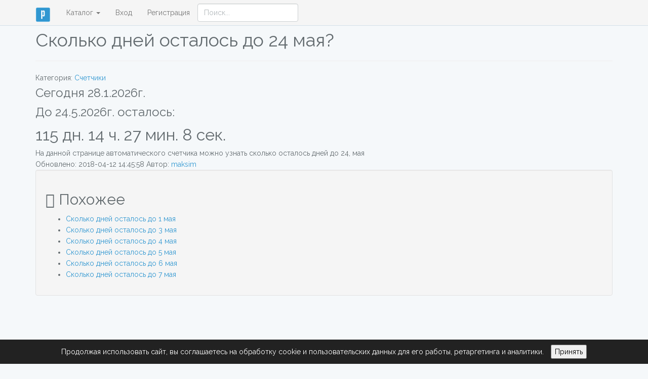

--- FILE ---
content_type: text/html; charset=UTF-8
request_url: https://progaonline.com/s/ckolko-dney-ostalos-do-24-maya.html
body_size: 2873
content:
<!doctype html>
<html lang="ru">
    <head>
        <meta charset="utf-8">
        <meta http-equiv="X-UA-Compatible" content="IE=edge">
        <meta name="viewport" content="width=device-width, initial-scale=1">

        <title>Сколько дней осталось до 24 мая
</title>
        <meta name="author" content="progaonline.com">
        <meta name="csrf-token" content="IcGLofH8kNW4A3D9EyBJoETn1OcxbECwQPvb3CdD">
        <meta name="description" content="Счетчик дней до 24 мая">
        <meta name="keywords" content="сколько, дней, осталось, до, 24, мая">
        <link rel="canonical" href="https://progaonline.com/s/ckolko-dney-ostalos-do-24-maya.html" />
        <link href="/css/app.css" rel="stylesheet" type="text/css">

       <link rel="icon" href="/favicon.ico">
          <link href="/vendor/comments/comments.css?id=175294c3aa8c4a017f12" rel="stylesheet">
   <script src="/vendor/comments/comments.js?id=29ca5443a33f6328895d"></script>

   


        <script type="text/javascript">
            var _mtm = _mtm || [];
            _mtm.push({'mtm.startTime': (new Date().getTime()), 'event': 'mtm.Start'});
            var d=document, g=d.createElement('script'), s=d.getElementsByTagName('script')[0];
            g.type='text/javascript'; g.async=true; g.defer=true; g.src='https://stat.textovod.com/stat/js/container_Wjse3CD4.js'; s.parentNode.insertBefore(g,s);
        </script>




    </head>





    <body>
        <!--noindex-->
        <script src="/js/app.js?v=1"></script>
        <script src="/js/jquery-ui.js"></script>
           <nav class="navbar navbar-default navbar-fixed-top">
      <div class="container">
        <div class="navbar-header">
          <button type="button" class="navbar-toggle collapsed" data-toggle="collapse" data-target="#navbar" aria-expanded="false" aria-controls="navbar">
            <span class="sr-only">Toggle navigation</span>
            <span class="icon-bar"></span>
            <span class="icon-bar"></span>
            <span class="icon-bar"></span>
          </button>
            <a  class="navbar-brand" href="/"><img src="/images/logo.png" alt="logo"></a>
        </div>
        <div id="navbar" class="navbar-collapse collapse">
          <ul class="nav navbar-nav">



        
            <li class="dropdown">
              <a href="#" class="dropdown-toggle" data-toggle="dropdown" role="button" aria-haspopup="true" aria-expanded="false">Каталог <span class="caret"></span></a>
              <ul class="dropdown-menu">

                  <li><a href="https://textovod.com/">Текстовод - сервисы для работы с текстом</a></li>

                  <li><a href="/textquality">Оценить качество</a></li>
                  <li><a href="/textqualitypro">Оценка качества PRO</a></li>

                  <li><a href="/ocr">Распознать текст (OCR)</a></li>
                  <li><a href="/kod">Товар по штрих-коду</a></li>

                  <li><a href="https://play.google.com/store/apps/dev?id=7441542915265005151">Установить приложения на android</a></li>

                  <li><a href="/">Все сервисы</a></li>







              </ul>
            </li>
             <!-- Right Side Of Navbar -->
                    <ul class="nav navbar-nav navbar-right">
                        <!-- Authentication Links -->
                                                    <li><a href="https://progaonline.com/login">Вход</a></li>
                            <li><a href="https://progaonline.com/register">Регистрация</a></li>
                                            </ul>
            
            
          </ul>
            <form class="navbar-form navbar-left" method="get"  action="/search">
            <input type="text" name="text" class="form-control" placeholder="Поиск...">
          </form>
        </div><!--/.nav-collapse -->
      </div>
    </nav>
    <div class="container">
       <!--/noindex-->
           <div class="page-header"><h1>Сколько дней осталось до 24 мая?
</h1></div>  

      <div>Категория: <a href='/tema200.html'>Счетчики</a></div>
  
          <div id="segodny" style="font-size: x-large"></div> <div id="doD" style="font-size: x-large"></div> <div id="dayOstalos" style="font-size: xx-large"></div> <script> datePo=[5,24] </script> <script src="/js/dayOstalos.js"></script> На данной странице автоматического счетчика можно узнать сколько осталось дней до 24, мая<div>Обновлено: 2018-04-12 14:45:58 Автор: <a href="/user/2">maksim</a></div><div class="well"><h2><span class='glyphicon glyphicon-duplicate'></span> Похожее</h2><ul><li><a href='/s/ckolko-dney-ostalos-do-1-maya.html'>Сколько дней осталось до 1 мая</a></li><li><a href='/s/ckolko-dney-ostalos-do-3-maya.html'>Сколько дней осталось до 3 мая</a></li><li><a href='/s/ckolko-dney-ostalos-do-4-maya.html'>Сколько дней осталось до 4 мая</a></li><li><a href='/s/ckolko-dney-ostalos-do-5-maya.html'>Сколько дней осталось до 5 мая</a></li><li><a href='/s/ckolko-dney-ostalos-do-6-maya.html'>Сколько дней осталось до 6 мая</a></li><li><a href='/s/ckolko-dney-ostalos-do-7-maya.html'>Сколько дней осталось до 7 мая</a></li></ul></div>
<script async src="https://pagead2.googlesyndication.com/pagead/js/adsbygoogle.js"></script>

<ins class="adsbygoogle"
     style="display:block"
     data-ad-client="ca-pub-9557326759639815"
     data-ad-slot="4380716069"
     data-ad-format="auto"
     data-full-width-responsive="true"></ins>
<script>
    (adsbygoogle = window.adsbygoogle || []).push({});
</script>


      <!--noindex-->
      <a href='/catch?p=857' rel='nofollow'></a>        <div class="pb-4">
            <a href="https://vk.com/textovod" target="_blank"><img src="/images/icons/vk.png" alt="vk"></a>
                       
            <a href="https://t.me/textovod" target="_blank"><img src="/images/icons/telegram.png" alt="telegram"></a>
            <a href="https://www.youtube.com/channel/UCrrDZWnvQnjvwXb9KGFUNdQ" target="_blank"><img src="/images/icons/youtube.png" alt="youtube"></a> Подпишитесь!


        </div>
<div style="margin-top: 25px; " >
         

  <div id="my-comments"></div>
<script>
    new Comments.default({
        el: '#my-comments',
        pageId: 's/ckolko-dney-ostalos-do-24-maya.html'
    })
</script>
  
</div>



     
    </div>
      <footer class="footer">
      <div class="container">
          <p class="text-muted">&copy;progaonline.com 2026 All rights reserved <a name="contact"></a> <a href="https://progaonline.com/s/kontakty.html"  rel="nofollow">Контакты</a>
              <a href="https://progaonline.com/s/publichnyy-dogovor-oferta.html">Договор-оферта</a>
          <a href="https://progaonline.com/s/politika-konfidentsialnosti.html">Политика конфиденциальности</a>
              <a href="https://progaonline.com/s/oplata.html">Оплата</a>
                </p>
      </div>
    </footer>  





        

        
                    <div id="cookieConsent" style="display: none; position: fixed; bottom: 0; width: 100%; background: #222; color: white; padding: 1rem; text-align: center; z-index: 9999;">
                Продолжая использовать сайт, вы соглашаетесь на обработку cookie и пользовательских данных для его работы, ретаргетинга и аналитики. <button onclick="acceptCookies()" style="margin-left: 10px; color: black;">Принять</button>
            </div>

            <script>
                function getCookie(name) {
                    return document.cookie.split('; ').find(row => row.startsWith(name + '='))?.split('=')[1];
                }

                function acceptCookies() {
                    document.cookie = "cookie_consent=true; path=/; max-age=" + (60 * 60 * 24 * 365);
                    document.getElementById('cookieConsent').style.display = 'none';
                }

                window.onload = function () {
                    if (!getCookie('cookie_consent')) {
                        document.getElementById('cookieConsent').style.display = 'block';
                    }
                }
            </script>
                <!--/noindex-->
    </body>
</html>


--- FILE ---
content_type: text/html; charset=utf-8
request_url: https://www.google.com/recaptcha/api2/aframe
body_size: 266
content:
<!DOCTYPE HTML><html><head><meta http-equiv="content-type" content="text/html; charset=UTF-8"></head><body><script nonce="YvMbDfrLceMxhy0H9Fh7kg">/** Anti-fraud and anti-abuse applications only. See google.com/recaptcha */ try{var clients={'sodar':'https://pagead2.googlesyndication.com/pagead/sodar?'};window.addEventListener("message",function(a){try{if(a.source===window.parent){var b=JSON.parse(a.data);var c=clients[b['id']];if(c){var d=document.createElement('img');d.src=c+b['params']+'&rc='+(localStorage.getItem("rc::a")?sessionStorage.getItem("rc::b"):"");window.document.body.appendChild(d);sessionStorage.setItem("rc::e",parseInt(sessionStorage.getItem("rc::e")||0)+1);localStorage.setItem("rc::h",'1769592770304');}}}catch(b){}});window.parent.postMessage("_grecaptcha_ready", "*");}catch(b){}</script></body></html>

--- FILE ---
content_type: application/javascript
request_url: https://progaonline.com/js/dayOstalos.js
body_size: 569
content:

/*
 * Copyright (c) 2018.
 * Гусев Максим Евгеньевич
 * https://progaonline.com/
 * admin@progaonline.com
 */
var result={};


result.kolday=function(date1,god)
{

    var days=[];
    var date2=new Date(god,datePo[0]-1,datePo[1],0,0,0);
    var daysTime = date2.getTime() - date1.getTime();


    days[0]=Math.ceil(daysTime/(1000 * 3600 * 24))-1;  //количество дней
    days[1]=Math.ceil(daysTime/(1000 * 3600)-1)%24; //количество часов
    days[2]=Math.ceil(daysTime/(1000 * 60)-1)%60; //количество минут
    days[3]=Math.ceil(daysTime/1000-1)%60; //количество секунд
    return days;
}


result.days=function()
{
    var date1=new Date();
    var god = date1.getFullYear();
    var godSegodny = god;
    var mesSegodny = date1.getMonth()+1;
    var denSegodny = date1.getDate();

    var kolday=result.kolday(date1,god);

    if (kolday[0]<0)
    {
        god++;
        kolday=result.kolday(date1,god);
    }


    var godNew=document.getElementById('dayOstalos');
    godNew.textContent=kolday[0]+" дн. "+kolday[1]+" ч. "+kolday[2]+" мин. "+kolday[3]+" сек.";

    var segodny = document.getElementById('segodny');
    segodny.textContent = "Сегодня "+denSegodny+"."+mesSegodny+"."+godSegodny+"г.";
var doD = document.getElementById('doD');
doD.textContent="До "+datePo[1]+"."+datePo[0]+"."+god+"г. осталось:";


    var timerId = setTimeout(result.days, 1000);
}



result.days();
